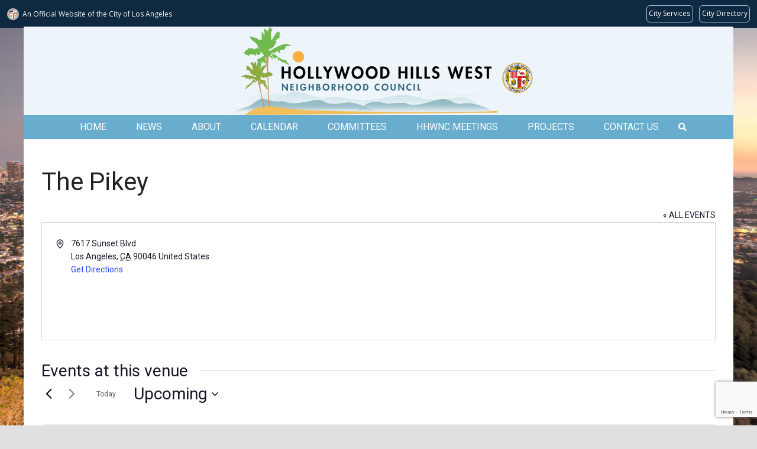

--- FILE ---
content_type: text/html; charset=utf-8
request_url: https://www.google.com/recaptcha/api2/anchor?ar=1&k=6Lc-dsEZAAAAAF59QU50RX7hsoEVMo38_ibEVfuf&co=aHR0cHM6Ly93d3cuaGh3bmMub3JnOjQ0Mw..&hl=en&v=PoyoqOPhxBO7pBk68S4YbpHZ&size=invisible&anchor-ms=20000&execute-ms=30000&cb=alxqee4wwcq5
body_size: 48688
content:
<!DOCTYPE HTML><html dir="ltr" lang="en"><head><meta http-equiv="Content-Type" content="text/html; charset=UTF-8">
<meta http-equiv="X-UA-Compatible" content="IE=edge">
<title>reCAPTCHA</title>
<style type="text/css">
/* cyrillic-ext */
@font-face {
  font-family: 'Roboto';
  font-style: normal;
  font-weight: 400;
  font-stretch: 100%;
  src: url(//fonts.gstatic.com/s/roboto/v48/KFO7CnqEu92Fr1ME7kSn66aGLdTylUAMa3GUBHMdazTgWw.woff2) format('woff2');
  unicode-range: U+0460-052F, U+1C80-1C8A, U+20B4, U+2DE0-2DFF, U+A640-A69F, U+FE2E-FE2F;
}
/* cyrillic */
@font-face {
  font-family: 'Roboto';
  font-style: normal;
  font-weight: 400;
  font-stretch: 100%;
  src: url(//fonts.gstatic.com/s/roboto/v48/KFO7CnqEu92Fr1ME7kSn66aGLdTylUAMa3iUBHMdazTgWw.woff2) format('woff2');
  unicode-range: U+0301, U+0400-045F, U+0490-0491, U+04B0-04B1, U+2116;
}
/* greek-ext */
@font-face {
  font-family: 'Roboto';
  font-style: normal;
  font-weight: 400;
  font-stretch: 100%;
  src: url(//fonts.gstatic.com/s/roboto/v48/KFO7CnqEu92Fr1ME7kSn66aGLdTylUAMa3CUBHMdazTgWw.woff2) format('woff2');
  unicode-range: U+1F00-1FFF;
}
/* greek */
@font-face {
  font-family: 'Roboto';
  font-style: normal;
  font-weight: 400;
  font-stretch: 100%;
  src: url(//fonts.gstatic.com/s/roboto/v48/KFO7CnqEu92Fr1ME7kSn66aGLdTylUAMa3-UBHMdazTgWw.woff2) format('woff2');
  unicode-range: U+0370-0377, U+037A-037F, U+0384-038A, U+038C, U+038E-03A1, U+03A3-03FF;
}
/* math */
@font-face {
  font-family: 'Roboto';
  font-style: normal;
  font-weight: 400;
  font-stretch: 100%;
  src: url(//fonts.gstatic.com/s/roboto/v48/KFO7CnqEu92Fr1ME7kSn66aGLdTylUAMawCUBHMdazTgWw.woff2) format('woff2');
  unicode-range: U+0302-0303, U+0305, U+0307-0308, U+0310, U+0312, U+0315, U+031A, U+0326-0327, U+032C, U+032F-0330, U+0332-0333, U+0338, U+033A, U+0346, U+034D, U+0391-03A1, U+03A3-03A9, U+03B1-03C9, U+03D1, U+03D5-03D6, U+03F0-03F1, U+03F4-03F5, U+2016-2017, U+2034-2038, U+203C, U+2040, U+2043, U+2047, U+2050, U+2057, U+205F, U+2070-2071, U+2074-208E, U+2090-209C, U+20D0-20DC, U+20E1, U+20E5-20EF, U+2100-2112, U+2114-2115, U+2117-2121, U+2123-214F, U+2190, U+2192, U+2194-21AE, U+21B0-21E5, U+21F1-21F2, U+21F4-2211, U+2213-2214, U+2216-22FF, U+2308-230B, U+2310, U+2319, U+231C-2321, U+2336-237A, U+237C, U+2395, U+239B-23B7, U+23D0, U+23DC-23E1, U+2474-2475, U+25AF, U+25B3, U+25B7, U+25BD, U+25C1, U+25CA, U+25CC, U+25FB, U+266D-266F, U+27C0-27FF, U+2900-2AFF, U+2B0E-2B11, U+2B30-2B4C, U+2BFE, U+3030, U+FF5B, U+FF5D, U+1D400-1D7FF, U+1EE00-1EEFF;
}
/* symbols */
@font-face {
  font-family: 'Roboto';
  font-style: normal;
  font-weight: 400;
  font-stretch: 100%;
  src: url(//fonts.gstatic.com/s/roboto/v48/KFO7CnqEu92Fr1ME7kSn66aGLdTylUAMaxKUBHMdazTgWw.woff2) format('woff2');
  unicode-range: U+0001-000C, U+000E-001F, U+007F-009F, U+20DD-20E0, U+20E2-20E4, U+2150-218F, U+2190, U+2192, U+2194-2199, U+21AF, U+21E6-21F0, U+21F3, U+2218-2219, U+2299, U+22C4-22C6, U+2300-243F, U+2440-244A, U+2460-24FF, U+25A0-27BF, U+2800-28FF, U+2921-2922, U+2981, U+29BF, U+29EB, U+2B00-2BFF, U+4DC0-4DFF, U+FFF9-FFFB, U+10140-1018E, U+10190-1019C, U+101A0, U+101D0-101FD, U+102E0-102FB, U+10E60-10E7E, U+1D2C0-1D2D3, U+1D2E0-1D37F, U+1F000-1F0FF, U+1F100-1F1AD, U+1F1E6-1F1FF, U+1F30D-1F30F, U+1F315, U+1F31C, U+1F31E, U+1F320-1F32C, U+1F336, U+1F378, U+1F37D, U+1F382, U+1F393-1F39F, U+1F3A7-1F3A8, U+1F3AC-1F3AF, U+1F3C2, U+1F3C4-1F3C6, U+1F3CA-1F3CE, U+1F3D4-1F3E0, U+1F3ED, U+1F3F1-1F3F3, U+1F3F5-1F3F7, U+1F408, U+1F415, U+1F41F, U+1F426, U+1F43F, U+1F441-1F442, U+1F444, U+1F446-1F449, U+1F44C-1F44E, U+1F453, U+1F46A, U+1F47D, U+1F4A3, U+1F4B0, U+1F4B3, U+1F4B9, U+1F4BB, U+1F4BF, U+1F4C8-1F4CB, U+1F4D6, U+1F4DA, U+1F4DF, U+1F4E3-1F4E6, U+1F4EA-1F4ED, U+1F4F7, U+1F4F9-1F4FB, U+1F4FD-1F4FE, U+1F503, U+1F507-1F50B, U+1F50D, U+1F512-1F513, U+1F53E-1F54A, U+1F54F-1F5FA, U+1F610, U+1F650-1F67F, U+1F687, U+1F68D, U+1F691, U+1F694, U+1F698, U+1F6AD, U+1F6B2, U+1F6B9-1F6BA, U+1F6BC, U+1F6C6-1F6CF, U+1F6D3-1F6D7, U+1F6E0-1F6EA, U+1F6F0-1F6F3, U+1F6F7-1F6FC, U+1F700-1F7FF, U+1F800-1F80B, U+1F810-1F847, U+1F850-1F859, U+1F860-1F887, U+1F890-1F8AD, U+1F8B0-1F8BB, U+1F8C0-1F8C1, U+1F900-1F90B, U+1F93B, U+1F946, U+1F984, U+1F996, U+1F9E9, U+1FA00-1FA6F, U+1FA70-1FA7C, U+1FA80-1FA89, U+1FA8F-1FAC6, U+1FACE-1FADC, U+1FADF-1FAE9, U+1FAF0-1FAF8, U+1FB00-1FBFF;
}
/* vietnamese */
@font-face {
  font-family: 'Roboto';
  font-style: normal;
  font-weight: 400;
  font-stretch: 100%;
  src: url(//fonts.gstatic.com/s/roboto/v48/KFO7CnqEu92Fr1ME7kSn66aGLdTylUAMa3OUBHMdazTgWw.woff2) format('woff2');
  unicode-range: U+0102-0103, U+0110-0111, U+0128-0129, U+0168-0169, U+01A0-01A1, U+01AF-01B0, U+0300-0301, U+0303-0304, U+0308-0309, U+0323, U+0329, U+1EA0-1EF9, U+20AB;
}
/* latin-ext */
@font-face {
  font-family: 'Roboto';
  font-style: normal;
  font-weight: 400;
  font-stretch: 100%;
  src: url(//fonts.gstatic.com/s/roboto/v48/KFO7CnqEu92Fr1ME7kSn66aGLdTylUAMa3KUBHMdazTgWw.woff2) format('woff2');
  unicode-range: U+0100-02BA, U+02BD-02C5, U+02C7-02CC, U+02CE-02D7, U+02DD-02FF, U+0304, U+0308, U+0329, U+1D00-1DBF, U+1E00-1E9F, U+1EF2-1EFF, U+2020, U+20A0-20AB, U+20AD-20C0, U+2113, U+2C60-2C7F, U+A720-A7FF;
}
/* latin */
@font-face {
  font-family: 'Roboto';
  font-style: normal;
  font-weight: 400;
  font-stretch: 100%;
  src: url(//fonts.gstatic.com/s/roboto/v48/KFO7CnqEu92Fr1ME7kSn66aGLdTylUAMa3yUBHMdazQ.woff2) format('woff2');
  unicode-range: U+0000-00FF, U+0131, U+0152-0153, U+02BB-02BC, U+02C6, U+02DA, U+02DC, U+0304, U+0308, U+0329, U+2000-206F, U+20AC, U+2122, U+2191, U+2193, U+2212, U+2215, U+FEFF, U+FFFD;
}
/* cyrillic-ext */
@font-face {
  font-family: 'Roboto';
  font-style: normal;
  font-weight: 500;
  font-stretch: 100%;
  src: url(//fonts.gstatic.com/s/roboto/v48/KFO7CnqEu92Fr1ME7kSn66aGLdTylUAMa3GUBHMdazTgWw.woff2) format('woff2');
  unicode-range: U+0460-052F, U+1C80-1C8A, U+20B4, U+2DE0-2DFF, U+A640-A69F, U+FE2E-FE2F;
}
/* cyrillic */
@font-face {
  font-family: 'Roboto';
  font-style: normal;
  font-weight: 500;
  font-stretch: 100%;
  src: url(//fonts.gstatic.com/s/roboto/v48/KFO7CnqEu92Fr1ME7kSn66aGLdTylUAMa3iUBHMdazTgWw.woff2) format('woff2');
  unicode-range: U+0301, U+0400-045F, U+0490-0491, U+04B0-04B1, U+2116;
}
/* greek-ext */
@font-face {
  font-family: 'Roboto';
  font-style: normal;
  font-weight: 500;
  font-stretch: 100%;
  src: url(//fonts.gstatic.com/s/roboto/v48/KFO7CnqEu92Fr1ME7kSn66aGLdTylUAMa3CUBHMdazTgWw.woff2) format('woff2');
  unicode-range: U+1F00-1FFF;
}
/* greek */
@font-face {
  font-family: 'Roboto';
  font-style: normal;
  font-weight: 500;
  font-stretch: 100%;
  src: url(//fonts.gstatic.com/s/roboto/v48/KFO7CnqEu92Fr1ME7kSn66aGLdTylUAMa3-UBHMdazTgWw.woff2) format('woff2');
  unicode-range: U+0370-0377, U+037A-037F, U+0384-038A, U+038C, U+038E-03A1, U+03A3-03FF;
}
/* math */
@font-face {
  font-family: 'Roboto';
  font-style: normal;
  font-weight: 500;
  font-stretch: 100%;
  src: url(//fonts.gstatic.com/s/roboto/v48/KFO7CnqEu92Fr1ME7kSn66aGLdTylUAMawCUBHMdazTgWw.woff2) format('woff2');
  unicode-range: U+0302-0303, U+0305, U+0307-0308, U+0310, U+0312, U+0315, U+031A, U+0326-0327, U+032C, U+032F-0330, U+0332-0333, U+0338, U+033A, U+0346, U+034D, U+0391-03A1, U+03A3-03A9, U+03B1-03C9, U+03D1, U+03D5-03D6, U+03F0-03F1, U+03F4-03F5, U+2016-2017, U+2034-2038, U+203C, U+2040, U+2043, U+2047, U+2050, U+2057, U+205F, U+2070-2071, U+2074-208E, U+2090-209C, U+20D0-20DC, U+20E1, U+20E5-20EF, U+2100-2112, U+2114-2115, U+2117-2121, U+2123-214F, U+2190, U+2192, U+2194-21AE, U+21B0-21E5, U+21F1-21F2, U+21F4-2211, U+2213-2214, U+2216-22FF, U+2308-230B, U+2310, U+2319, U+231C-2321, U+2336-237A, U+237C, U+2395, U+239B-23B7, U+23D0, U+23DC-23E1, U+2474-2475, U+25AF, U+25B3, U+25B7, U+25BD, U+25C1, U+25CA, U+25CC, U+25FB, U+266D-266F, U+27C0-27FF, U+2900-2AFF, U+2B0E-2B11, U+2B30-2B4C, U+2BFE, U+3030, U+FF5B, U+FF5D, U+1D400-1D7FF, U+1EE00-1EEFF;
}
/* symbols */
@font-face {
  font-family: 'Roboto';
  font-style: normal;
  font-weight: 500;
  font-stretch: 100%;
  src: url(//fonts.gstatic.com/s/roboto/v48/KFO7CnqEu92Fr1ME7kSn66aGLdTylUAMaxKUBHMdazTgWw.woff2) format('woff2');
  unicode-range: U+0001-000C, U+000E-001F, U+007F-009F, U+20DD-20E0, U+20E2-20E4, U+2150-218F, U+2190, U+2192, U+2194-2199, U+21AF, U+21E6-21F0, U+21F3, U+2218-2219, U+2299, U+22C4-22C6, U+2300-243F, U+2440-244A, U+2460-24FF, U+25A0-27BF, U+2800-28FF, U+2921-2922, U+2981, U+29BF, U+29EB, U+2B00-2BFF, U+4DC0-4DFF, U+FFF9-FFFB, U+10140-1018E, U+10190-1019C, U+101A0, U+101D0-101FD, U+102E0-102FB, U+10E60-10E7E, U+1D2C0-1D2D3, U+1D2E0-1D37F, U+1F000-1F0FF, U+1F100-1F1AD, U+1F1E6-1F1FF, U+1F30D-1F30F, U+1F315, U+1F31C, U+1F31E, U+1F320-1F32C, U+1F336, U+1F378, U+1F37D, U+1F382, U+1F393-1F39F, U+1F3A7-1F3A8, U+1F3AC-1F3AF, U+1F3C2, U+1F3C4-1F3C6, U+1F3CA-1F3CE, U+1F3D4-1F3E0, U+1F3ED, U+1F3F1-1F3F3, U+1F3F5-1F3F7, U+1F408, U+1F415, U+1F41F, U+1F426, U+1F43F, U+1F441-1F442, U+1F444, U+1F446-1F449, U+1F44C-1F44E, U+1F453, U+1F46A, U+1F47D, U+1F4A3, U+1F4B0, U+1F4B3, U+1F4B9, U+1F4BB, U+1F4BF, U+1F4C8-1F4CB, U+1F4D6, U+1F4DA, U+1F4DF, U+1F4E3-1F4E6, U+1F4EA-1F4ED, U+1F4F7, U+1F4F9-1F4FB, U+1F4FD-1F4FE, U+1F503, U+1F507-1F50B, U+1F50D, U+1F512-1F513, U+1F53E-1F54A, U+1F54F-1F5FA, U+1F610, U+1F650-1F67F, U+1F687, U+1F68D, U+1F691, U+1F694, U+1F698, U+1F6AD, U+1F6B2, U+1F6B9-1F6BA, U+1F6BC, U+1F6C6-1F6CF, U+1F6D3-1F6D7, U+1F6E0-1F6EA, U+1F6F0-1F6F3, U+1F6F7-1F6FC, U+1F700-1F7FF, U+1F800-1F80B, U+1F810-1F847, U+1F850-1F859, U+1F860-1F887, U+1F890-1F8AD, U+1F8B0-1F8BB, U+1F8C0-1F8C1, U+1F900-1F90B, U+1F93B, U+1F946, U+1F984, U+1F996, U+1F9E9, U+1FA00-1FA6F, U+1FA70-1FA7C, U+1FA80-1FA89, U+1FA8F-1FAC6, U+1FACE-1FADC, U+1FADF-1FAE9, U+1FAF0-1FAF8, U+1FB00-1FBFF;
}
/* vietnamese */
@font-face {
  font-family: 'Roboto';
  font-style: normal;
  font-weight: 500;
  font-stretch: 100%;
  src: url(//fonts.gstatic.com/s/roboto/v48/KFO7CnqEu92Fr1ME7kSn66aGLdTylUAMa3OUBHMdazTgWw.woff2) format('woff2');
  unicode-range: U+0102-0103, U+0110-0111, U+0128-0129, U+0168-0169, U+01A0-01A1, U+01AF-01B0, U+0300-0301, U+0303-0304, U+0308-0309, U+0323, U+0329, U+1EA0-1EF9, U+20AB;
}
/* latin-ext */
@font-face {
  font-family: 'Roboto';
  font-style: normal;
  font-weight: 500;
  font-stretch: 100%;
  src: url(//fonts.gstatic.com/s/roboto/v48/KFO7CnqEu92Fr1ME7kSn66aGLdTylUAMa3KUBHMdazTgWw.woff2) format('woff2');
  unicode-range: U+0100-02BA, U+02BD-02C5, U+02C7-02CC, U+02CE-02D7, U+02DD-02FF, U+0304, U+0308, U+0329, U+1D00-1DBF, U+1E00-1E9F, U+1EF2-1EFF, U+2020, U+20A0-20AB, U+20AD-20C0, U+2113, U+2C60-2C7F, U+A720-A7FF;
}
/* latin */
@font-face {
  font-family: 'Roboto';
  font-style: normal;
  font-weight: 500;
  font-stretch: 100%;
  src: url(//fonts.gstatic.com/s/roboto/v48/KFO7CnqEu92Fr1ME7kSn66aGLdTylUAMa3yUBHMdazQ.woff2) format('woff2');
  unicode-range: U+0000-00FF, U+0131, U+0152-0153, U+02BB-02BC, U+02C6, U+02DA, U+02DC, U+0304, U+0308, U+0329, U+2000-206F, U+20AC, U+2122, U+2191, U+2193, U+2212, U+2215, U+FEFF, U+FFFD;
}
/* cyrillic-ext */
@font-face {
  font-family: 'Roboto';
  font-style: normal;
  font-weight: 900;
  font-stretch: 100%;
  src: url(//fonts.gstatic.com/s/roboto/v48/KFO7CnqEu92Fr1ME7kSn66aGLdTylUAMa3GUBHMdazTgWw.woff2) format('woff2');
  unicode-range: U+0460-052F, U+1C80-1C8A, U+20B4, U+2DE0-2DFF, U+A640-A69F, U+FE2E-FE2F;
}
/* cyrillic */
@font-face {
  font-family: 'Roboto';
  font-style: normal;
  font-weight: 900;
  font-stretch: 100%;
  src: url(//fonts.gstatic.com/s/roboto/v48/KFO7CnqEu92Fr1ME7kSn66aGLdTylUAMa3iUBHMdazTgWw.woff2) format('woff2');
  unicode-range: U+0301, U+0400-045F, U+0490-0491, U+04B0-04B1, U+2116;
}
/* greek-ext */
@font-face {
  font-family: 'Roboto';
  font-style: normal;
  font-weight: 900;
  font-stretch: 100%;
  src: url(//fonts.gstatic.com/s/roboto/v48/KFO7CnqEu92Fr1ME7kSn66aGLdTylUAMa3CUBHMdazTgWw.woff2) format('woff2');
  unicode-range: U+1F00-1FFF;
}
/* greek */
@font-face {
  font-family: 'Roboto';
  font-style: normal;
  font-weight: 900;
  font-stretch: 100%;
  src: url(//fonts.gstatic.com/s/roboto/v48/KFO7CnqEu92Fr1ME7kSn66aGLdTylUAMa3-UBHMdazTgWw.woff2) format('woff2');
  unicode-range: U+0370-0377, U+037A-037F, U+0384-038A, U+038C, U+038E-03A1, U+03A3-03FF;
}
/* math */
@font-face {
  font-family: 'Roboto';
  font-style: normal;
  font-weight: 900;
  font-stretch: 100%;
  src: url(//fonts.gstatic.com/s/roboto/v48/KFO7CnqEu92Fr1ME7kSn66aGLdTylUAMawCUBHMdazTgWw.woff2) format('woff2');
  unicode-range: U+0302-0303, U+0305, U+0307-0308, U+0310, U+0312, U+0315, U+031A, U+0326-0327, U+032C, U+032F-0330, U+0332-0333, U+0338, U+033A, U+0346, U+034D, U+0391-03A1, U+03A3-03A9, U+03B1-03C9, U+03D1, U+03D5-03D6, U+03F0-03F1, U+03F4-03F5, U+2016-2017, U+2034-2038, U+203C, U+2040, U+2043, U+2047, U+2050, U+2057, U+205F, U+2070-2071, U+2074-208E, U+2090-209C, U+20D0-20DC, U+20E1, U+20E5-20EF, U+2100-2112, U+2114-2115, U+2117-2121, U+2123-214F, U+2190, U+2192, U+2194-21AE, U+21B0-21E5, U+21F1-21F2, U+21F4-2211, U+2213-2214, U+2216-22FF, U+2308-230B, U+2310, U+2319, U+231C-2321, U+2336-237A, U+237C, U+2395, U+239B-23B7, U+23D0, U+23DC-23E1, U+2474-2475, U+25AF, U+25B3, U+25B7, U+25BD, U+25C1, U+25CA, U+25CC, U+25FB, U+266D-266F, U+27C0-27FF, U+2900-2AFF, U+2B0E-2B11, U+2B30-2B4C, U+2BFE, U+3030, U+FF5B, U+FF5D, U+1D400-1D7FF, U+1EE00-1EEFF;
}
/* symbols */
@font-face {
  font-family: 'Roboto';
  font-style: normal;
  font-weight: 900;
  font-stretch: 100%;
  src: url(//fonts.gstatic.com/s/roboto/v48/KFO7CnqEu92Fr1ME7kSn66aGLdTylUAMaxKUBHMdazTgWw.woff2) format('woff2');
  unicode-range: U+0001-000C, U+000E-001F, U+007F-009F, U+20DD-20E0, U+20E2-20E4, U+2150-218F, U+2190, U+2192, U+2194-2199, U+21AF, U+21E6-21F0, U+21F3, U+2218-2219, U+2299, U+22C4-22C6, U+2300-243F, U+2440-244A, U+2460-24FF, U+25A0-27BF, U+2800-28FF, U+2921-2922, U+2981, U+29BF, U+29EB, U+2B00-2BFF, U+4DC0-4DFF, U+FFF9-FFFB, U+10140-1018E, U+10190-1019C, U+101A0, U+101D0-101FD, U+102E0-102FB, U+10E60-10E7E, U+1D2C0-1D2D3, U+1D2E0-1D37F, U+1F000-1F0FF, U+1F100-1F1AD, U+1F1E6-1F1FF, U+1F30D-1F30F, U+1F315, U+1F31C, U+1F31E, U+1F320-1F32C, U+1F336, U+1F378, U+1F37D, U+1F382, U+1F393-1F39F, U+1F3A7-1F3A8, U+1F3AC-1F3AF, U+1F3C2, U+1F3C4-1F3C6, U+1F3CA-1F3CE, U+1F3D4-1F3E0, U+1F3ED, U+1F3F1-1F3F3, U+1F3F5-1F3F7, U+1F408, U+1F415, U+1F41F, U+1F426, U+1F43F, U+1F441-1F442, U+1F444, U+1F446-1F449, U+1F44C-1F44E, U+1F453, U+1F46A, U+1F47D, U+1F4A3, U+1F4B0, U+1F4B3, U+1F4B9, U+1F4BB, U+1F4BF, U+1F4C8-1F4CB, U+1F4D6, U+1F4DA, U+1F4DF, U+1F4E3-1F4E6, U+1F4EA-1F4ED, U+1F4F7, U+1F4F9-1F4FB, U+1F4FD-1F4FE, U+1F503, U+1F507-1F50B, U+1F50D, U+1F512-1F513, U+1F53E-1F54A, U+1F54F-1F5FA, U+1F610, U+1F650-1F67F, U+1F687, U+1F68D, U+1F691, U+1F694, U+1F698, U+1F6AD, U+1F6B2, U+1F6B9-1F6BA, U+1F6BC, U+1F6C6-1F6CF, U+1F6D3-1F6D7, U+1F6E0-1F6EA, U+1F6F0-1F6F3, U+1F6F7-1F6FC, U+1F700-1F7FF, U+1F800-1F80B, U+1F810-1F847, U+1F850-1F859, U+1F860-1F887, U+1F890-1F8AD, U+1F8B0-1F8BB, U+1F8C0-1F8C1, U+1F900-1F90B, U+1F93B, U+1F946, U+1F984, U+1F996, U+1F9E9, U+1FA00-1FA6F, U+1FA70-1FA7C, U+1FA80-1FA89, U+1FA8F-1FAC6, U+1FACE-1FADC, U+1FADF-1FAE9, U+1FAF0-1FAF8, U+1FB00-1FBFF;
}
/* vietnamese */
@font-face {
  font-family: 'Roboto';
  font-style: normal;
  font-weight: 900;
  font-stretch: 100%;
  src: url(//fonts.gstatic.com/s/roboto/v48/KFO7CnqEu92Fr1ME7kSn66aGLdTylUAMa3OUBHMdazTgWw.woff2) format('woff2');
  unicode-range: U+0102-0103, U+0110-0111, U+0128-0129, U+0168-0169, U+01A0-01A1, U+01AF-01B0, U+0300-0301, U+0303-0304, U+0308-0309, U+0323, U+0329, U+1EA0-1EF9, U+20AB;
}
/* latin-ext */
@font-face {
  font-family: 'Roboto';
  font-style: normal;
  font-weight: 900;
  font-stretch: 100%;
  src: url(//fonts.gstatic.com/s/roboto/v48/KFO7CnqEu92Fr1ME7kSn66aGLdTylUAMa3KUBHMdazTgWw.woff2) format('woff2');
  unicode-range: U+0100-02BA, U+02BD-02C5, U+02C7-02CC, U+02CE-02D7, U+02DD-02FF, U+0304, U+0308, U+0329, U+1D00-1DBF, U+1E00-1E9F, U+1EF2-1EFF, U+2020, U+20A0-20AB, U+20AD-20C0, U+2113, U+2C60-2C7F, U+A720-A7FF;
}
/* latin */
@font-face {
  font-family: 'Roboto';
  font-style: normal;
  font-weight: 900;
  font-stretch: 100%;
  src: url(//fonts.gstatic.com/s/roboto/v48/KFO7CnqEu92Fr1ME7kSn66aGLdTylUAMa3yUBHMdazQ.woff2) format('woff2');
  unicode-range: U+0000-00FF, U+0131, U+0152-0153, U+02BB-02BC, U+02C6, U+02DA, U+02DC, U+0304, U+0308, U+0329, U+2000-206F, U+20AC, U+2122, U+2191, U+2193, U+2212, U+2215, U+FEFF, U+FFFD;
}

</style>
<link rel="stylesheet" type="text/css" href="https://www.gstatic.com/recaptcha/releases/PoyoqOPhxBO7pBk68S4YbpHZ/styles__ltr.css">
<script nonce="w6EeEpEfl_byd4gqZXoR0w" type="text/javascript">window['__recaptcha_api'] = 'https://www.google.com/recaptcha/api2/';</script>
<script type="text/javascript" src="https://www.gstatic.com/recaptcha/releases/PoyoqOPhxBO7pBk68S4YbpHZ/recaptcha__en.js" nonce="w6EeEpEfl_byd4gqZXoR0w">
      
    </script></head>
<body><div id="rc-anchor-alert" class="rc-anchor-alert"></div>
<input type="hidden" id="recaptcha-token" value="[base64]">
<script type="text/javascript" nonce="w6EeEpEfl_byd4gqZXoR0w">
      recaptcha.anchor.Main.init("[\x22ainput\x22,[\x22bgdata\x22,\x22\x22,\[base64]/[base64]/MjU1Ong/[base64]/[base64]/[base64]/[base64]/[base64]/[base64]/[base64]/[base64]/[base64]/[base64]/[base64]/[base64]/[base64]/[base64]/[base64]\\u003d\x22,\[base64]\\u003d\\u003d\x22,\[base64]/DqDZLw7tfw6nDj1rDrTTCtMKTwotUB8OfJsKfJAjCtMKaWsKww6Flw6bCnw9iwoYXNmnDrQJkw4wBBAZNYX/CrcK/wpnDt8ODcCdZwoLCpnIVVMO9FgNEw49JwovCj07Cs3jDsUzCtMOdwosEw4ZrwqHCgMOGfcOIdDHCl8K4wqYjw5JWw7dtw6VRw4QUwrRaw5QcFUJXw5kMG2Uxdy/CoV8Pw4XDmcKaw5jCgsKQdsOaLMO+w6ZlwphtTXrClzYYCGoPwrbDrRUTw5jDh8Ktw6w8WT9Vwq/Ct8KjQlfChcKACcKGLDrDokwsOz7DvsOfdU9zWMKtPGfDrcK1JMK1QRPDvE8uw4nDicOAH8OTwp7DtxjCrMKkeVnCkEdpw7lgwod3wr9GfcOpP0IHXAIBw5YOKCrDu8Kte8OEwrXDrcKfwodYIC3Di0jDmVlmcjHDl8OeOMKKwpMsXsKDCcKTS8Krwo0DWQE/aBPCvcKlw6s6wpnCn8KOwowMwoFjw4pjDMKvw4MdccKjw4AHLXHDvSl0MDjCjHHCkAouw4vCiR7DrcKuw4rCkgE6U8KkbH0JfsOIW8O6wofDtsOdw5Igw5vCpMO1WGrDjFNLwqfDmW53cMKSwoNWwofCtz/CjX1xbDcbw6jDmcOOw5RCwqcqw7HDuMKoFBDDvMKiwrQwwqk3GMO5bRLCuMObwpPCtMObwq/DoXwCw57DggUwwoY9QBLCmMOFNSB5SD42AsO8VMOyEnpgN8KAw7rDp2Z7wo84EHLDpXRSw4DClWbDlcKkPQZ1w4fCo2dcwofCtBtLbFPDmBrCiDDCqMObwqzDn8OLf0bDsB/[base64]/CiMOiw508BioBHsKPa8KuRMK3UiBqw7Jjw4N1QsKEX8OXB8OjccOqw5p3wo3CjsOjw5bCpVoVEMO0woUtw5vCgcKZwoFmwp93A39dZMONw54qw7cqeBXDqUbCocOYDBvDo8OwwpzCiyTDrCRcVTYDIk3DmlLCv8KHZRlowp/[base64]/CgsKrw7cKwpM/CRcxw47DtMOMPsKHdmHCkMOXw7DCvMKpw6nDqMKiwqPCuQLDssOIwqhnwpTDlMKkL2fDtRVDRcKzwp/DrMOVwoIJwp5tSsObwqRQGMObS8OlwpjDhT4gwoLCgcOyVsKcw4FBG18IwrZiw7bCi8OTwo/[base64]/[base64]/Cp8KmwqLCmHzDtcKtwplZc8Orwqlfwp3CrFfCmgPDusK9IibCsCDCisObE2DDhcOWw4zCjnhvG8OwUy/DhsKgVsO7QsKew6lGwoFMwq/CucKvwqTCosKwwrwOwr/[base64]/w5nCgcODKsOcwp7Cv8O8w4fCu8OGUXkGLyPCtwNyGcOpwrzDpWjDuizDozLCjcOBwp0pLz3DqFPDjMKLacKZw5Z0wrVRw5jCpMOpw51OczrCjDFycS0xwrDDscK5FMOxwrPCrCx9w7cKARfDr8O2eMOOdcKoaMKvw5LCn2F5w4/CisKfwpRFwq3Cp2fDosOvS8OWw4Uowq3CqwjDhmZdf03CvsKBw64XbF7Ci2LDh8KJfl/DuAZKOBbDkhrDmcOpw7ZhXT1pJcObw6TChU9ywq3CosO9w5kAw6ZrwpIvw7ICacK3wrHChMKEw6YtLFdec8KuXl7CocKACcKbw6c4w6gNw4MNGkx7wpLDssORwqTCtwklw6Qtw4Rww510w47CqUTDplfDgMKMYFbDn8OgeSnCkMOyMXHCtsODb2ZWIXx/wq7DmhIfwq8Rw6hpw5MIw79JMwjChH1VFMOCw6fCqMOUYMKqSTXDvVoAwqcuwojCs8KnRm1mw7rDvsKcP0TDn8Kow7TCmnDDkcKtwrEKMMKIw6lgYT7DmsKpwoPDiBHDhTHCl8OmJGDCn8O4dX/CpsKTw60kwpPCogRfwrLCmQXDuS/DtcO7w5DDonIqw4jDtcK+wo7CgWvDp8Kswr7Cn8OHdsKCYyw/BsOjaGJfCHAKw6xcwpvDmjPCnnrDmMOzMybCtgjDlMOuUMKjwrXCvMOswrIpw4fDoQvCmiYWFX8Pw7PClwbDksOOworCqMKiR8Ktw79PAFtVwrFzQXZaHmVOB8OAZBjDp8K8NT4owr9Ow6bCnMOCDsKMdGXDlGhPw4FUCSvCqyM/csOMwoHDtkXCrHhAXMO0UglHwqjDjSYkw7otasKQwoHChMOMAsO9w5vChXDDtGh4w41twpPDl8O5wqM5LMKew4/CksKCw4gYe8KOcsOhdm/CmATChsK+w5JRTMOaPcK/[base64]/[base64]/C8OteWEbwoJ1PcKgcGHCvMKwZi/DlVEgwrk+ZcKlOcOMw7k/[base64]/DlG7Cg0rCiC5CKMOuacKJEQHDrcOFw4pNw4wpQXTCujHCoMKOwpzCt8KBwqrDgMK7wr7Cp1bDuiUcASnCuDBPw7TDjcORLE0xVi5Gw4bCusOtw4w1ZcOcQ8OvSE4xwonCqcO8wqfClsK9bznChsK0w6RXw6TCoTs4F8Oew4w0GAXDncK4C8OzEl/[base64]/wrfCvh4nRsKIwo4aD1psV8KFwpd2JU01wpM1w4Ewwq3Dj8O0w41TwrQgwozCuCx/aMKXw4PCtsKaw5rDmSrCnsKsNER4w6A8OsKlw5lQKgvCqEPCvXQYwp/Dv3bDk37DkMKzUsKIw6dvwoHCjFfCuGXDjsKKHwTCvMOFdsKew7/DpHJQJ2rCu8OyY1nChm1sw7vDtcKAUmfDgsOIwoMcw7QqP8K4M8OzRHDCrl7CoRcmw5lWTXfCgsKrw4LCh8K3w7/ChMOqw44qwqxWwofCuMKywoTCt8O/[base64]/FgDCuF8KfyLDjxDCq2PDkR3DnMKhw6lPwpzCrsO/wp98w4g7AWw9woh2ScOrZMK1ZMKbw5dfw5tMw57DignDusKmE8Krw7DCtMKAwrw7WDPCqCPDuMKtwqDDoyNCSitCwqdIIsKrw4BmVMODwodLwp9UX8KAByxYwpnDksK9IMK5w4BmYzrCq1vCixLCmnAeRT3CgFzDoMKTS3YIw5Vmwr/[base64]/UMOTw4fDiVbDjMOiwqrDrnFoJDXCucKkDQLDk2RUfj/[base64]/CrMKaXlPCjMOpwqcaNhzDvMKSLcO1GcK0w77CosKqYzjCuEzCnsKlw48pwrpKw5NcXHsnZjdTwpjCtDDDtARpbGpmw7IBRzIIGcO7GX1Uw5EvDA5awqkzW8K8cMKIXDXDi0fDvsOcw6fDkGXCvMKwDggUQFfDjsKgwq3DicKIYcKUKsOswr/DtGDDgsKpX27DosOyXMOqwqDDucKOWzzCtgPDhVXDnsKEUcO6YMO7S8OKwqp2HcOHwoPDnsO5AAbDjx16wpPCumkNwrQCw43DrcKWw4MrD8OUw4LDgnLCoD3Dv8KiAltlJ8O3w5jCqcK1F2lPw5fCjMKLwoBfP8O4w5rDkX16w4nDsgEawqjDsx8Ywqx/NsOlwoE4w6I2XcOLSzvCliddJMK5woTCnsKTw4bCssONwrZQCBnDn8OIwpHComhoesOJwrV4XcOKw4kWFMOZw5/Dujdsw5pPw5DCmTx0dsOIwrTCsMOdLMKQw4HDj8Knc8Osw47CmSpYdG4eYyfCpsO7wrViMcO0Ujhbw6rDrULDhRTCvX0/aMOdw70bRcK+wq0ww6jDjsORFXrDrcKAfXrCnk3CjcOGL8Ouw7bCjnw1wo/[base64]/DgcKcUsOPGMOtSzM0aRkWIBTDk3PDgcKJwo/DnsK/woQ4w4jChivCjznCkyfCnMO3w4HCrMOcwr4Nwp8jAxUJbUh/w5nDgl3DkyPCkmDCkMORPTxIBldlwqc8wrZKfsKpw7RQQHLCqMKvw6nDtMOBdsOLZsOZw5zCq8KVw4bDlG7CmMKMw6PDqsKhWGAuwrHDtcOWwqnChnd+w7fDpsOGw5jDigdTw5McMcO0WTzDssOkw6wEGMK4fkDCuixhLG8qYMKSwp4fNSvDqDXChD59Y2MgF2/DgMOKwqnCl0rCpSUGQAdywoIjCXExwo3CpMKOwqN2w4t/w7LDt8KlwqU+wpk9wqHDljDCszDCmcKmwoHDu2bCs3vDn8Odwr0AwoBCwoYAHcOiwqjDgy0ncMKqw4Y+csOiOMO0ScO5cxJ6IsKXEcKScVJ5UVF0wp9PwprDoysbQcKgWEpSwo0rCFzCjjHDk8OZwqMHwpXCtMKUwqHDsyLDqFwIwq0EZcO/w6wSw7vDlsOjFsKRw53CkxoEw5k4H8Kgw4EqblUpw4zDicOaG8OLwp4yeA7CocK4dsKrw57CjsOPw5VZVcORwofCk8O/RcKqQFrDr8OAwqnCuWPDohXCsMKDwofCk8ObYsOxworCqcOffHvCnXrDlTvCncKrwrdIwoLDuQYJw753wrZ+P8KCw4/CqijDn8KpbcKbOB5iEMK2OSTChsODTGs0C8KbBcOkw6h4w5XDjBJYTcOKwqEZaSHCssKyw4/DhcK2wpRyw6vCuWxnWcKQw59+ICXDsMK/HcKSwp/[base64]/CgF5kInJGWlvChRvDncORwroAwqXCicOMSsKDw6Ayw57DuXLDoyLDjCBWUlB3WMOOEVclwonCrlxybcOZw4NkTWzCr3Fpw6IVw6R0IQnCsA8swoDClcKDwqYmScKFw4ILbh/DshVeP3wYwrzCsMKWcGYUw7DDk8KxwofCi8O1CcKHw4fDl8OVw7VfwrfChMOuw6sfwqzCjMOtw5HDsB9Jw6/ClQvDosK0MQLCkgrDnDTCpDpbLMK/[base64]/CqMOyasKkInN4w7LCj8OGAFhQX1PCmMOswo/Chi7DlkHCu8K8L2vDosOBw7XDtQQkJ8KVwrU/[base64]/[base64]/PcKEwq1FP8OuEMOoEsO6w6HDnlvCoFDDqMKQw7DCssKdwrtaQMOrwo7Dt1EpXyzCnWJnw6A3wr17wp7CqnHDrMORw4/Dow5wwqzCrcKufBzCm8OLw7FRwrTCsWtxw6Rpwo4jw5Jtw53DosOSUsO2wo4fwrV6GcKfL8OWWCvCrGTDrsOPc8KqXsKrwpR7w59EOcOGw78IwrpSw4w1IMKCw5fClsO+HXsvw6NUwojDk8OEG8O/[base64]/Di8OJw4nDkXVeRRJgahwWIwrDhsKOw6nCu8OuQhR2Nh/CtsK0LERpw4BmGT5Ow4p6DjVWc8Kiw4/ColIAZsK2dsOAfsK4w4gEw6bDowhfw7TDqMO+PcKoMMKTGMOLwpchfjjCo0fCgcKEWsONIDPDmlQIHC1kwqQ1w6TDjcKKw5N9RMOjwrVzw4LDhgNowpXDggbDksO/Ow1iwollK2ppw6/CpU/CjsKYO8OMDwgpQ8OCw6HCpArChcOZXcKIwqjCiVXDoE0BDcKtOjHChsKvwps1wr/Dhm/CjHMkw6ZeVgLCl8KuLsKmwoTDoQFcHzJGacOnXcKkKkzCqsONTMOWwpdNeMOdwolCZMKMw54MWUrCvsOzw5TCtcO4w7khTDVvwonDgHM/WXrCmR4kwo5swo/[base64]/DqDzDkkIdwrVaw6HDiQ8gdFtiw57DmxhEwp3DgsKvw7ENwqY+w4XCrcKsKgQQDgTDo15OHMO3LMOhS3bCrsO7EwtlwoDDvMO3w7DDgWDDi8K6EgMSwqMMw4DCmE3Cr8Oew4XCisKuw6fDs8K0wr91bMKVBVtYwpQaTFhnw4p+wp7DvcOCw6dTIsOrQMOFIMOFTm/DkhDCjh4tw5TCvcOUYRYdcWXDmQoxIUDCo8KZT3LDkjjDmnLDplkCw4B7UzLClcOJesK6w5HCqcKnw7/CpXcNEsKzSQPDp8Kbw4/CsSDDnV3Ch8O9Z8KbVMK5w79Rwr3CuE5QAGcjwro7wpJvOTd/[base64]/DhsKhMCpaG27Di3hew7opwobCpMOnw4rDm2LDmsOFU8Kmw7bDiCllwpPDtW/Dt1oQanvDhxVxw7QQMcO3w4MSwolMw6kDwodlw6BtA8KTw6UUw5XDmjg9FSPCksKZX8OIBsOBw5VGA8OeSRTCiwYdwozCljHDk0Zewqg2w64MAhcUHgzDhBfDj8OXBcOGVhnDocOGw4hsGh1vw73CvsK/ASPDkQBDw7rDjMK6wpLCjMKzXMKsc14mGQZFwokywpdIw7Vdw5TChFnDu2rDmAlSw6/DlV0Mwp5rYXgAw7zDkBbDlMKaSRJ1L27DoVfCrcK0GH/[base64]/VBsDw5Mywr3DjDhvO8OqMgfDkwHCnVHDtcKuK8K5w7hxCzAew6EtBksBYsKnU2olwovDoBNjwq1rVsKKMCYxDsONw4vDl8OOwpTDs8O2a8OYw407eMKCw53DmsOCwpDCjnkXBCnDok18wofCn2/CtDZ2wodzA8K6wrnCjcOlwo3Dm8KPECfDpgoHw4jDi8OyJcOHw788w7TDoX/CnjnDpQXDkXpBT8KPahXDuHBkw7bDiiNhwrBhwp4QLkXDmcKpKMK2e8K6e8OuSMKyasOYfi5vA8KEEcOIa0Qew6rDnlDCgFnCgSHCkxDDnntGw50qJMOif38Tw4PCuSt/E1/CrFcBwo3DlWjCkcOvw6HCq0Aww4vCvFwTwqjCicOVwq/DlsKAD23CosKINxkFwoMxwpZGwrnDuEHCsjjDpU5JW8KFw40Ma8KLwqcgTHvDvsOnGj9VG8Kuw6nDogLClCgnCnJQwpTCtsOTecO5w4Nuwr4CwqkZw59MdcK9w6LDk8OXMz3DisOOwp/ClsOJakLClsKlwpDCoWjDqkDDu8KsQxwNfsK7w7Mdw5rDgFXDssOALcKIDAXDlnLCncKuYsKed3oLw4ZAacODwpMpM8OXPmYZwrnCm8Otwrp9wq5ncmTDog4qwoLCmsOGwp3DksKjw7JWICLDqcKyA2wYw4/Dt8K1CT00K8OCwrfCrj7DjMOjdGQawqvClsKiO8Omb2jCmcKZw4vDgsKlwq/Dh0dgw7dUdTh0wphgfEoUHVnDrcOJGGbComfCmEjDgsOrXE7Cl8KKMTTChlPCv3FEDMOHwrPDsUzDt1R7PRzDtUHDl8KawqclLhANcMOtBsKHw4vCmsOaIBDDqiHDgcOKGcOmwonDnsK/VGvDi1DDnxhswo7CgMOePcKhVhpoLGDCksKqGMOSOMKBV3fCsMK1L8KzQ2/DvC/[base64]/[base64]/CtQDCpsKiw7PChHllGk0pwrlsdg3CkMKJAGsvNV5aw4x3wqDCjcK4DmnCmsOMPk/[base64]/[base64]/DhU8UEsO4KcK0JxnCukHDnybCs3XDgz/CgMOfGnlrw6rDpcOwPGnClsKNZcO2w41/wrvDncOWwrjCg8Orw6/DgcOTF8KSaFvDscKkQ3Azw5rDgT3CkMKSBsKgwppmwo/[base64]/DpHlJd8KfwovCph3CtRJLwqvCv8K6wrPCjsOnGELDhMOJwrgCw6LCqcOXw4HDtkbDtcKgwrLDuhfCpMKQw7nDsEjDucKfVD/CksKXwqfDinPDvRvDlQtww7I/AcKNQ8OXwpnDmxLCgcO5wqpOecK/w6HCv8KSCTxow57DlGvCk8Kzwqd2wrooMcKHcsKhAcONUngwwqJAIMKhwofCjmjCozhvwqTCoMK6EsOLw64xAcKTczsEwptvwocyQMKjQsKBJcKaBHVawrnClsOVEHYXfA5cGFh4a2/DhEQDCsOtVcO/wqfDr8K4QQFxfsOPBD4CfsKXw4HDigoXwr9bdknCtEVvK2fCmsKKwprDksKPK1fCmlJDYD3CvmjDkcObBV7CnWwawpLChMK2w6bDvjrDu2cjw5zCjsOXwoo5wrvCpsOaZMOIIMKHw4LDlcOtRioXJFzCg8OcA8OBwo8RD8K0O1HDksKkAcKEATrDlxPCuMO/w6TDnETCksKpS8OWw7rCoSA5VzTCuwAewo3DuMKDZcKdUMKpGcOtw5DDl3vDlMOtwrHCqsOuD0dvwpLCocOuwqvDjykqasO/[base64]/DisO3csKswrJEwqU1PUhPwrt3LA/DvxvCi3jDkSnDjjbDumhnwqfCrj/DtcKCw4vDp3vDsMOgbD8uwo0qw5F7wonCn8KtCjdhwp5qwppEdMOPecOnYMK0RFRpDcKxHTrCiMOcTcKbLy9XwpDCn8Ksw6vCoMO/L3VcwoUZNhTCs0zDq8OYUMKRwpDCn2jDl8OFwrMlw6cpw70VwqFIw4rDlRNIw4IITAd6woXCt8O+w73CpMKRw4DDncKcwoM8Rnx+TMKLw6pIdWxuJDVYOQHDt8KswpQ/N8K7w5g4VMKaXVHCrh/[base64]/CsGvDvMOuHwrDoBLCtcOMK0FYw6xdw5/[base64]/Cg0VxHlgWXMOJw7dYRsKtMi7Du8OlwojDtcO5asOjZcKhwpfDvCTDj8OgaGgew4/DsjnDlMK3OMOXXsOqw6vDtcODN8Kfw7vCu8ONMMORwqPCk8K9wozCm8OfTjRDw77DmVnCpsOlw45yU8KAw7VQRsKtCcO3DgzCl8KxLsOyVsKswpsYQsOVwoLDvUtQwqo7NDchOsO4eybCgn5XAsOlTsK7w7DDrzTDgUbDs1Q2w6XCmF8rwo/CtihUAjnDtcKNw6wawpw2Mj3CtzF0wr/CkCUkEjjDh8Kaw6fDmC58ZMKEw4ASwoHCm8KEw5LDqcOTPMO2wr8ZOMKqCcK8aMOdEV8Ewo3Cp8KNHsK/KBlkAMOSNi3CjcOPw6ImfhfDs0zCnRDCl8O5w5vDkSHCvgrCj8ObwqQ/w5BiwrUzwpDCpMK8wqXClSxDw6xzTn3DocKBwo5vV1wdYiFFDmDCvsKkfS0SKwtRfMOzG8O+L8K7XT/CrcO5NSDDhMKtB8KCw53DtggqPxckw7sFA8Kgw6rCqzRZEMK+fgTCn8Oowq9Bw60iNcOZCAvDozPCoBsGw7sNw5XDo8Kuw6vCmlkeIXljX8ONHMK/JMOqwrrDuilWwoPCicOwdy4cdcOkY8OqwrPDl8ODGAPDgcKZw5w8w74uYCjDscKXVQ/Cpk9Fw4DCgsKoTsKnwo/[base64]/DmjPDgSTCk8KJw4fDlVdTBxB5wq3DpzUew5nCui/[base64]/DuXhhbWfCr2tzw73Chl0hw5rCiMOvZwJ5QFTDoiDClB41TzV+w7whwocCNsO/[base64]/DoMKdw5vCiUjCp0TCg8Kyw44Qw5lmwqFqego1w4nChcKvwpQWwo7DkcOIfsOUwo1rOsOpwqcCBSTDpiFWw5Uew6ISw7U/wovCiMOcDGfCk0nDiBLCtT3Dq8KZwqbCkMOPY8O4K8KdVVB4wptnw6bCuT7DrMOtBsKnw4JIwpbCmyA0aGfDgSnCuHhcwq7Dkh0CLQzDqsKmDRpnw6h3b8OaAk/[base64]/AcOmAWJNw4bDk8KTbnbDhCkvCsOdw75WTHAwSSTCi8KSw5d3eMOyMXvCuwrDq8Kzw6AewqkEwr3CvF/[base64]/[base64]/[base64]/NGDCtVjCtldNMFslw4wPHMK+AsKxwpTDgBPDtzDDo3VgXEA0woN5HcKuwq9Jw7cHTQ5YLcOUJl7CpcOWAAAOwrLCgznClErCnivCs1okTWY7wqZvwrzDpG7ChkzDtcOrw6EXwpLClh4tFhcXw5jCiFUzIQRHHz/[base64]/DnUXDsMKtKsKXw6rDnsKUw4rDnyxxdmNtw4xGOsOJw6UrBR7DuwfCnMO4w5jDusKJw6jCnsK8B3zDrsK4wpjCt1zCuMOJCF3ClcOdwobDhnrClBYqwrcTw4/Dr8OLc0dCKHHCn8OcwqHCn8K4eMOSbMOUIcKeesKcNMOhVQXCuAh6EsKqwojDocKnwqHCgUAQEcKOwpbDs8OWRl0KwozDh8O7GGbCvXopDivCnAoFbcKAXxTDtgACc3zCj8K1XDbCrB4ww6xFFsOvIMKUw4PDh8KLwoltwrHDiBvDoMKMw4jChFoXwq/[base64]/DncOswo9dYSRVwqTCosOtMHnCmcOUHMKBw7ZswoEMBcO0RsOIecKhw7MzUcOoAD7CjFYpf3kiw7HDpGIywoTDvsKPbcKOL8OwwqrDvcObGHPDk8K9J3cuwoDCtcOmK8KzHnDDi8KyXC7Cr8Ksw59Iw6RXwobDh8KmX39GCsOnSV/CokxsAsKDIz3Co8KVwpFlZCjCsELCtX/CgAvDtSsLw5dUw5HCpSfCiCR6RcOHViE6wrnCisK3AVLCmm3CmMOTw7wYwpQSw7okbwnCmDHCicKDw6hnwq8ldil4w6QcJ8OPVsOtbcOCw6pxwp7DoQ47w4rDv8KFQhLCk8KRw7Rkwo7CvcK5B8OkUFfCh3jDvGLCn0/Cv0bCoVVJwrFQwpzDusOgw4I/wow+M8OsGixQw4/CnMOyw7PDkD1Xw6QXw6jCtsOgw7J+akfCkMKVUcOCw70Ow7XCl8KBO8K/PV89w601AFolwoDDlRPDu17CrsKNw650DkDDpsKKA8K9wr40F3/[base64]/DqsKFLMOew77Dqy5FeQPCrkHDj2vCtcOJF8KUw4rDjRbCjALDpMO8bVg6SsObC8K4aksAJgV3wobCimsew4zCl8OOwrg4w4vDvsK4w5kXC0wHKMORw6jDghBlRcOwSysqPTYaw5wuO8KDwrLDmDVuAGVLIcOgw7IOwqMQwq/DjsOVw7QibsKGZsOQG3LDiMOKwoYgbMKFEVs6eMOGdQrDtQdLw4ReN8OtL8ORwr9ReBUPRsOQJDTDkRNUXDbDk3HDqzhLZsK8w6TDt8K1KD1DwqUSwpdxw5d/bhROwq04w5/DpQDCncKfNWxrGcOEYGUzwpIgICMDJXtCZwdYMcKhFsKVSMO2OFrDpSTDmCgZwoQGCSsywrbCq8OWw5/DtsOqWWnDtxtJwrZAw4AfQ8KLC3rDrkFwScOyGcOAw6/[base64]/CpV/DqcOqPSvCsB/Cv8KcM8KUS0DCvsODKMKuwptYIH1+B8Kjwplww6bCjBFzwrnChsKTHMK7wpADw60wPsOSCSrCicKYfsKKJAR2wpHCi8OvOMOlw4I3wrwpayJUwrXDlnZUccKcDsKqKXQ2woROw6/Dk8K8CsOPw616ecO1GMKKbyhZwrrDmcKWCsKGS8KCbsOdEsOJZMKvQ0kkNcKdwqwYw7bCg8Kow6JiCCbCgsO8w67CuzdsNh1swobChDgYw7HDrl/DhsKRwr45VgPCvsKkBQzDosOHc2TCoSnCt3hDcsKTw4/[base64]/wqvCvknCtmEwa8Kwwo7CnQnCthbCpFtiwrMNwr7Cu8Knw5fDk2UkDMOIwq3Cg8KNdcOEwqXDv8KLw4jCqT1Sw5ZAwrlPw6RQwovCkjdIw7xxAULDtMOICBXDrRvDusKRNsOPw5INw5g8EcOSwq3DosOJIXzCvhkkPiTCkQBMw6dhw7DDojN8CHbDhxs/[base64]/DjcObw6x6LMK9Y8Ogw5FgwqMOw5Y2AG9Ywp3DoMKHwq3CvUxNwrHDt28waj90E8KIwpDChmfDshA2wpbCtwBSYQcvPcOaSizDisKdw4bCgMOcTHfDhRRgPsKGwocdeXrDq8KLwp1xCEs3RMObw7nDhCTDicO/wr8sVUrCnVp+w4Z6wphgPcOHKinDtnzDqsOJwrs8w4pPGE/[base64]/Cp8KbUivCkcOOw6nCmQ/Ch8OOwrnCnsKPw65TLB7CoMKEecOWVjnCqMKXwr3DlSgSwqfClFkJw5nDsBkWwonDo8Kbw7MywqcAwrLDrMOeX8KlwpHCrC9Kw5A0wrd7w4PDrMKAw64Ww7ROOcOhPjrDrV/DpsOVw4I1w78Fw4I4w5VOYgZYFMKWGcKFwqhdMUbDig7DmcOKEH40EMOsEEtnw6Jww5fCisO8w7HCk8OzKcORdMOXcU3DtsKmbcKAw6PChsOBO8O0w6bCn1DDpCzDujrDiBwRB8OtG8K/WxXDn8KjDnwZw47CmRTCk2sqwrTDucOWw6YmwrbCusOaNcKOfsK2O8OEw7kBYyPDo1tUZibClMOtcxM2VcKdw4E/[base64]/w6TCvznCiTTChsKVwqnCmcO0MBkvJSrDskRKfz5GHcOuwrPCu219aEZkTiHCosK3XcOnesKGAMKNCcOWwp1bHxrDksOiI17DtMKWw4cEPsOFw4h9wpDCj2xdwrHDq08tEcOvasOze8OEXGrCuFvDpT9lwoHCuhrClGlxA3rDlsO1L8OscC/CvD16LMKrwpJkLyHCkQ1TwpBiwrvChsORwrl3Rn7CtTfCoAAnw4PDiD8Iw6TDhkwxwozDjk9nw4vDnwAjwrZUw6pAwrpIw5VVw6xicsKmwq/[base64]/DkMOGw5AIN8OTHMKHMsKJw6c8HcOew4HDq8K6VcKdw7XCuMOfT1HDnsKswqQxP0DCpirCtSdcTMOMAwViw4DDo23DjMOYDU7DkEBHw5Rfwq3CmcKBwoTCtsK6ezjDsFrCpcKXw6/Cj8OOeMO7w4gpwqzCvsKPLEhhYw8RL8KnwrfCnXfDolnCrn8YwoEhwqTCqsOaEcKJLB/DthE7Q8OnwofCu14rQlEMw5bCtxZkwoRIT1LDoEPCun8BfMKpw4/[base64]/wr/[base64]/DvGEuM8KKwp7CrcKww49DUMOke1HCgMO9aQzDvcKJfcKeckE6fERQw5wcWn4eYsOGesKXw5LCq8KSwpwpYMKNU8KUCCFLbsKSwo/Dkn3DrwfDrlLCrXQzE8K7f8Ocw7xVw48BwpFKOivCv8KIcE3DrcKlbMOkw61fw75/[base64]/DuS55w6nChQBow58RasKYwq1OP8Kzw5cEUjQRw6jDum5vPmkwTMOPw6pfElAiI8KUeTfDmcKjCX7ChcK+NsKZC0/Dg8KDw5t5QcKaw6RIwqnDr3F/[base64]/DhMK9w7xUw7XDoMKtwo5iw5XDusOxwq7CgMOrfjQAw4HCksORw6TDgwYBOFpmw6/[base64]/w75Dw4o6w5jDjcOMwrsTPMKpFwrCkBPCnxHCljLDrHESw4/DusKmIwg7w40eSsOYw5MiIsOnGH9pXcKtCMOHH8OhwrvCv2LCq3UzCcOrPQnCpcKdwqvDnGt+wq9gEcOiGMOgw7/Dhi55w47DpkBbw67CsMKfwovDo8OhwpHChFPDlyBkw5LCkC3CnMKsJUo1w5fDrMKZDlrCt8Kbw7UUC0jDglbCo8KjwobDiQtlwofCrhzCgsONw5EJwoI7w4jDix8iKcKiwrLDv1Y/UcOrb8KtAT7DosK0RBzCpMKFw6ATwrtTJCXCg8K8wo8LTcK8wrllb8KQUsOyb8O4EA1+w5cHwrFOw4fCjU/[base64]/Do8KqAk4rw4TCpS7CkBDDr8KGw5zCoMK/wqlIwrdSQjzDhydNw73CvcKhKMKswqrCg8KjwptTMcKZTsKMwpBow71/S0ghbRfDsMO6worDpUPDkznDrkbDpn0Se3IeY17CkMO4Nnwuw7vChcKpwrl1PMOrwod/cwfCrG89w5HCn8Ovw7/DlFcFPx7CgHVYwrwNMMOhwoDCjSjDsMOzw64Cw6Qkw51xw4gQwpDCocOfw5XCmsKfccKKw44Sw6vCuC5decO1WsKnw4TDhsKbw5rDpMOabsK1w4rCgRARwo5two0OJRnDigHDggcyJRYIw4sCCsOpN8KEw49kNMOTGcKEbCU5w5DCp8OcwoTClEzDoU/Dk1Vfw6JywrRVwr3CtTInw4DDgzUVVsKbwrk3wp3Co8KXwp8QwoA6eMKqemHDrFV6OsKpPTscwqLCr8K/YMOcOl0lw7dEQMK8M8KFw6pKw63DtsKGfzAQw4UTwovChATCuMOUbcOXMBnDtsOfwq8NwrgywrLCi1fDmHUpw7oRBX3DtH1eQ8OOwprDsgsvw7/CnMKAWV4UwrbCqMO2w5XCp8KYcC8LwqINwpjDtjp7YUjCgTvCqcKXwqPCqjYIKMKHKcKRwp3DkXTDqW/[base64]/DigHCt8OiZ3ZQwpgXGWnDvMK/DMKnw5VIw4ZDw7nCj8OHw5VPwrHCnMODw7XCvEJ4TynCvsKVwq3DiXtjw5hXwpzClkZhwqrCvlbDvMK6w6Bnw7HDusOFwpU3U8OdKcOqwojDl8KTwqpaVH4/w7NWw77CmxnCiyI7cjsLayzCssKSdcKKwqd9KsOOVcKBbSxhU8OBAwIowo17w7Y+YcKWVcOwwobCpnvCvVMPG8Klw6zDlR0YYcKhDMOzVlQ7w7LDk8OIFELDm8KMw6slGhXCnsKww51paMKjYCnDulAxwq5zwp/[base64]/[base64]/[base64]/DoRLCvsKfTl0/[base64]/CjG/DrMOtw6PDrMOvw5TCo8K8csKQRjMafkXDrMKGw44LNMKfw7XCiGPDhcKaw4bCjMKVw7fDt8K9w7LCrMKCwokww7xvwrLCjsKrJXTDlsK6JzNkw70UHGkLw7vCnA/CsmbClMOPw6MOGXDCnys1w47DrVfDt8KJR8OdeMK3WzjChcKad0nDg3YfGcKrF8OZw60gw5lvDS5lwr9bw6l3Y8K4FMK7wqt2EMKiw6fChMO+KwEEwr1zw7XDgHUlw5vDsMKxM2/Di8KFwoQcM8O2VsKXwrDDj8KULsKYSwR5wo42ZMOjJcKtw5jDuQt/w4JPNCJLwofCsMKGaMObw40awp7Dj8OJwoXCmQl/NsKjWsOOfRnDpHfDrcKTwrDDgsOmw63DuMOLW2tswo8kb3F1GcOseinDhsOia8K0EcKNw5jCuzHCmigiw4Unw4hEw7/[base64]/CvMK1woPCjMKQEjssw4YUwqdxWThwS8KlURLDv8OtwqzCssK8w43CkcOowrjCsWjClsKzPHHCuAQ5RVF9worClsOcKsKiW8KnP13Cs8Kpw5UpG8O9e0soZMKqc8OkSDrDmDPCnMOpwpbDksKsQMOUwpnDgcKrw7HDmko0w70EwqULPXRofwdHwrPDrnDCgl/CvQ3DuSrDimfDrSPDlsOcw5wnAWnCmHBJFcOgwoU7wovDrMK9wpoUw74ZCcOEOsOIwpRxCsK4wpDCp8KswqlLwoN3w7NmwplPHMOqwp1XTxTCrUUrw7vDqh/CpMOcwooxDgHCoyVIwphlwroZO8OBcsOpwpYrw4R1w65VwoVKIUzDtTDCoCDDu3tnw4zDtsKSQMOYw5XDrsKKwr/DsMKww5zDpcKuw43DgMOFE2kOdVJAwrPCkBZ9acKIJ8OsBsKfwp0dwoDDmzs5wo0twoUXwrJSfWQFwooNTVQVG8KHB8O8OU0Hw5fDtcOHw43DiAkNXMOGWTbCgMObC8OdfHfCosKIwqIuY8KcTsKvw74LM8Oja8K/[base64]/WF1ICk5zwrosw54EwqAyUEXCksKwLsOewotvw5TCq8Omw7XCkjoXwoDCi8Kte8Kiw5DCjcOsDXHDhQPDk8Kow7vCqcKfOcOUBHrCjMKjwoLDhz/CkMOpPz7Co8KUfmlmw6gUw4vDjnXDj0TDu8Kew61PJnLDvEvDs8KJbMOwecOlU8O3ejHDm1JWwoBRNcKW\x22],null,[\x22conf\x22,null,\x226Lc-dsEZAAAAAF59QU50RX7hsoEVMo38_ibEVfuf\x22,0,null,null,null,1,[21,125,63,73,95,87,41,43,42,83,102,105,109,121],[1017145,768],0,null,null,null,null,0,null,0,null,700,1,null,0,\[base64]/76lBhnEnQkZnOKMAhmv8xEZ\x22,0,0,null,null,1,null,0,0,null,null,null,0],\x22https://www.hhwnc.org:443\x22,null,[3,1,1],null,null,null,1,3600,[\x22https://www.google.com/intl/en/policies/privacy/\x22,\x22https://www.google.com/intl/en/policies/terms/\x22],\x227EqiO+bWDM1ZHM9/2iRlIYFvW5fqWLxpsAeLBNt5b9c\\u003d\x22,1,0,null,1,1769029488776,0,0,[2,42],null,[98,235,243,41,204],\x22RC-fdo3fZpHWXoD7w\x22,null,null,null,null,null,\x220dAFcWeA7JpyLlOPB0tFP_bkNgbeqjGMYD6mNEpI3Q0j0nQhgL8-grVlrSolHhne9Cbcvno-U_hXo__mtzp07rcUtvb7At1lnj6Q\x22,1769112288584]");
    </script></body></html>